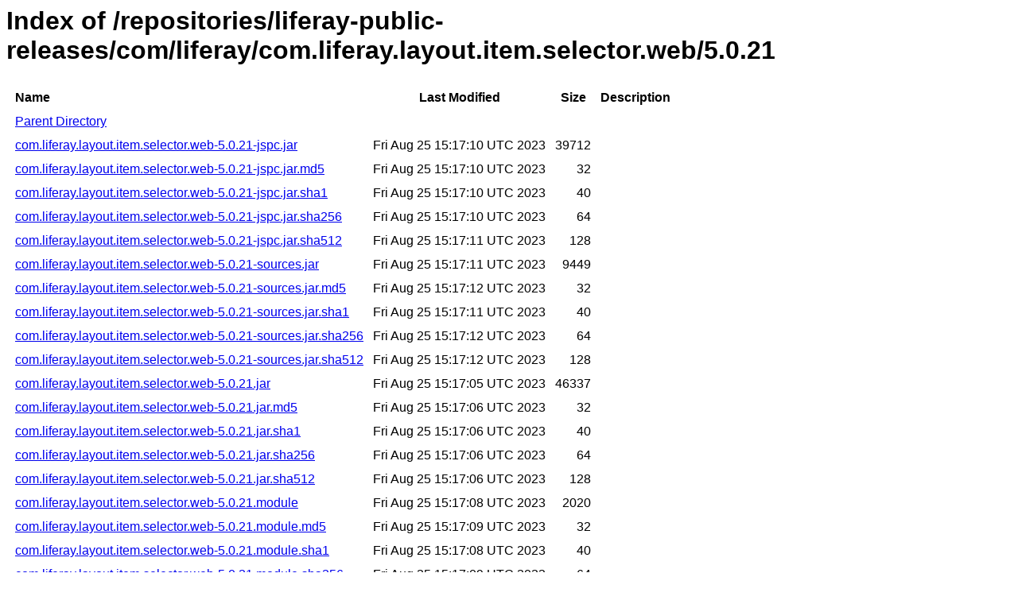

--- FILE ---
content_type: text/html
request_url: https://repository.liferay.com/nexus/content/repositories/liferay-public-releases/com/liferay/com.liferay.layout.item.selector.web/5.0.21/
body_size: 12214
content:
<html>
  <head>
    <title>Index of /repositories/liferay-public-releases/com/liferay/com.liferay.layout.item.selector.web/5.0.21</title>
    <meta http-equiv="Content-Type" content="text/html; charset=utf-8"/>

    <link rel="icon" type="image/png" href="https://repository.liferay.com/nexus/favicon.png">
    <!--[if IE]>
    <link rel="SHORTCUT ICON" href="https://repository.liferay.com/nexus/favicon.ico"/>
    <![endif]-->

    <link rel="stylesheet" href="https://repository.liferay.com/nexus/static/css/Sonatype-content.css?2.15.2-03" type="text/css" media="screen" title="no title" charset="utf-8">
  </head>
  <body>
    <h1>Index of /repositories/liferay-public-releases/com/liferay/com.liferay.layout.item.selector.web/5.0.21</h1>
    <table cellspacing="10">
      <tr>
        <th align="left">Name</th>
        <th>Last Modified</th>
        <th>Size</th>
        <th>Description</th>
      </tr>
      <tr>
        <td><a href="../">Parent Directory</a></td>
      </tr>
          <tr>
            <td><a href="https://repository.liferay.com/nexus/content/repositories/liferay-public-releases/com/liferay/com.liferay.layout.item.selector.web/5.0.21/com.liferay.layout.item.selector.web-5.0.21-jspc.jar">com.liferay.layout.item.selector.web-5.0.21-jspc.jar</a></td>
            <td>Fri Aug 25 15:17:10 UTC 2023</td>
            <td align="right">
                39712
            </td>
            <td></td>
          </tr>
          <tr>
            <td><a href="https://repository.liferay.com/nexus/content/repositories/liferay-public-releases/com/liferay/com.liferay.layout.item.selector.web/5.0.21/com.liferay.layout.item.selector.web-5.0.21-jspc.jar.md5">com.liferay.layout.item.selector.web-5.0.21-jspc.jar.md5</a></td>
            <td>Fri Aug 25 15:17:10 UTC 2023</td>
            <td align="right">
                32
            </td>
            <td></td>
          </tr>
          <tr>
            <td><a href="https://repository.liferay.com/nexus/content/repositories/liferay-public-releases/com/liferay/com.liferay.layout.item.selector.web/5.0.21/com.liferay.layout.item.selector.web-5.0.21-jspc.jar.sha1">com.liferay.layout.item.selector.web-5.0.21-jspc.jar.sha1</a></td>
            <td>Fri Aug 25 15:17:10 UTC 2023</td>
            <td align="right">
                40
            </td>
            <td></td>
          </tr>
          <tr>
            <td><a href="https://repository.liferay.com/nexus/content/repositories/liferay-public-releases/com/liferay/com.liferay.layout.item.selector.web/5.0.21/com.liferay.layout.item.selector.web-5.0.21-jspc.jar.sha256">com.liferay.layout.item.selector.web-5.0.21-jspc.jar.sha256</a></td>
            <td>Fri Aug 25 15:17:10 UTC 2023</td>
            <td align="right">
                64
            </td>
            <td></td>
          </tr>
          <tr>
            <td><a href="https://repository.liferay.com/nexus/content/repositories/liferay-public-releases/com/liferay/com.liferay.layout.item.selector.web/5.0.21/com.liferay.layout.item.selector.web-5.0.21-jspc.jar.sha512">com.liferay.layout.item.selector.web-5.0.21-jspc.jar.sha512</a></td>
            <td>Fri Aug 25 15:17:11 UTC 2023</td>
            <td align="right">
                128
            </td>
            <td></td>
          </tr>
          <tr>
            <td><a href="https://repository.liferay.com/nexus/content/repositories/liferay-public-releases/com/liferay/com.liferay.layout.item.selector.web/5.0.21/com.liferay.layout.item.selector.web-5.0.21-sources.jar">com.liferay.layout.item.selector.web-5.0.21-sources.jar</a></td>
            <td>Fri Aug 25 15:17:11 UTC 2023</td>
            <td align="right">
                9449
            </td>
            <td></td>
          </tr>
          <tr>
            <td><a href="https://repository.liferay.com/nexus/content/repositories/liferay-public-releases/com/liferay/com.liferay.layout.item.selector.web/5.0.21/com.liferay.layout.item.selector.web-5.0.21-sources.jar.md5">com.liferay.layout.item.selector.web-5.0.21-sources.jar.md5</a></td>
            <td>Fri Aug 25 15:17:12 UTC 2023</td>
            <td align="right">
                32
            </td>
            <td></td>
          </tr>
          <tr>
            <td><a href="https://repository.liferay.com/nexus/content/repositories/liferay-public-releases/com/liferay/com.liferay.layout.item.selector.web/5.0.21/com.liferay.layout.item.selector.web-5.0.21-sources.jar.sha1">com.liferay.layout.item.selector.web-5.0.21-sources.jar.sha1</a></td>
            <td>Fri Aug 25 15:17:11 UTC 2023</td>
            <td align="right">
                40
            </td>
            <td></td>
          </tr>
          <tr>
            <td><a href="https://repository.liferay.com/nexus/content/repositories/liferay-public-releases/com/liferay/com.liferay.layout.item.selector.web/5.0.21/com.liferay.layout.item.selector.web-5.0.21-sources.jar.sha256">com.liferay.layout.item.selector.web-5.0.21-sources.jar.sha256</a></td>
            <td>Fri Aug 25 15:17:12 UTC 2023</td>
            <td align="right">
                64
            </td>
            <td></td>
          </tr>
          <tr>
            <td><a href="https://repository.liferay.com/nexus/content/repositories/liferay-public-releases/com/liferay/com.liferay.layout.item.selector.web/5.0.21/com.liferay.layout.item.selector.web-5.0.21-sources.jar.sha512">com.liferay.layout.item.selector.web-5.0.21-sources.jar.sha512</a></td>
            <td>Fri Aug 25 15:17:12 UTC 2023</td>
            <td align="right">
                128
            </td>
            <td></td>
          </tr>
          <tr>
            <td><a href="https://repository.liferay.com/nexus/content/repositories/liferay-public-releases/com/liferay/com.liferay.layout.item.selector.web/5.0.21/com.liferay.layout.item.selector.web-5.0.21.jar">com.liferay.layout.item.selector.web-5.0.21.jar</a></td>
            <td>Fri Aug 25 15:17:05 UTC 2023</td>
            <td align="right">
                46337
            </td>
            <td></td>
          </tr>
          <tr>
            <td><a href="https://repository.liferay.com/nexus/content/repositories/liferay-public-releases/com/liferay/com.liferay.layout.item.selector.web/5.0.21/com.liferay.layout.item.selector.web-5.0.21.jar.md5">com.liferay.layout.item.selector.web-5.0.21.jar.md5</a></td>
            <td>Fri Aug 25 15:17:06 UTC 2023</td>
            <td align="right">
                32
            </td>
            <td></td>
          </tr>
          <tr>
            <td><a href="https://repository.liferay.com/nexus/content/repositories/liferay-public-releases/com/liferay/com.liferay.layout.item.selector.web/5.0.21/com.liferay.layout.item.selector.web-5.0.21.jar.sha1">com.liferay.layout.item.selector.web-5.0.21.jar.sha1</a></td>
            <td>Fri Aug 25 15:17:06 UTC 2023</td>
            <td align="right">
                40
            </td>
            <td></td>
          </tr>
          <tr>
            <td><a href="https://repository.liferay.com/nexus/content/repositories/liferay-public-releases/com/liferay/com.liferay.layout.item.selector.web/5.0.21/com.liferay.layout.item.selector.web-5.0.21.jar.sha256">com.liferay.layout.item.selector.web-5.0.21.jar.sha256</a></td>
            <td>Fri Aug 25 15:17:06 UTC 2023</td>
            <td align="right">
                64
            </td>
            <td></td>
          </tr>
          <tr>
            <td><a href="https://repository.liferay.com/nexus/content/repositories/liferay-public-releases/com/liferay/com.liferay.layout.item.selector.web/5.0.21/com.liferay.layout.item.selector.web-5.0.21.jar.sha512">com.liferay.layout.item.selector.web-5.0.21.jar.sha512</a></td>
            <td>Fri Aug 25 15:17:06 UTC 2023</td>
            <td align="right">
                128
            </td>
            <td></td>
          </tr>
          <tr>
            <td><a href="https://repository.liferay.com/nexus/content/repositories/liferay-public-releases/com/liferay/com.liferay.layout.item.selector.web/5.0.21/com.liferay.layout.item.selector.web-5.0.21.module">com.liferay.layout.item.selector.web-5.0.21.module</a></td>
            <td>Fri Aug 25 15:17:08 UTC 2023</td>
            <td align="right">
                2020
            </td>
            <td></td>
          </tr>
          <tr>
            <td><a href="https://repository.liferay.com/nexus/content/repositories/liferay-public-releases/com/liferay/com.liferay.layout.item.selector.web/5.0.21/com.liferay.layout.item.selector.web-5.0.21.module.md5">com.liferay.layout.item.selector.web-5.0.21.module.md5</a></td>
            <td>Fri Aug 25 15:17:09 UTC 2023</td>
            <td align="right">
                32
            </td>
            <td></td>
          </tr>
          <tr>
            <td><a href="https://repository.liferay.com/nexus/content/repositories/liferay-public-releases/com/liferay/com.liferay.layout.item.selector.web/5.0.21/com.liferay.layout.item.selector.web-5.0.21.module.sha1">com.liferay.layout.item.selector.web-5.0.21.module.sha1</a></td>
            <td>Fri Aug 25 15:17:08 UTC 2023</td>
            <td align="right">
                40
            </td>
            <td></td>
          </tr>
          <tr>
            <td><a href="https://repository.liferay.com/nexus/content/repositories/liferay-public-releases/com/liferay/com.liferay.layout.item.selector.web/5.0.21/com.liferay.layout.item.selector.web-5.0.21.module.sha256">com.liferay.layout.item.selector.web-5.0.21.module.sha256</a></td>
            <td>Fri Aug 25 15:17:09 UTC 2023</td>
            <td align="right">
                64
            </td>
            <td></td>
          </tr>
          <tr>
            <td><a href="https://repository.liferay.com/nexus/content/repositories/liferay-public-releases/com/liferay/com.liferay.layout.item.selector.web/5.0.21/com.liferay.layout.item.selector.web-5.0.21.module.sha512">com.liferay.layout.item.selector.web-5.0.21.module.sha512</a></td>
            <td>Fri Aug 25 15:17:09 UTC 2023</td>
            <td align="right">
                128
            </td>
            <td></td>
          </tr>
          <tr>
            <td><a href="https://repository.liferay.com/nexus/content/repositories/liferay-public-releases/com/liferay/com.liferay.layout.item.selector.web/5.0.21/com.liferay.layout.item.selector.web-5.0.21.pom">com.liferay.layout.item.selector.web-5.0.21.pom</a></td>
            <td>Fri Aug 25 15:17:07 UTC 2023</td>
            <td align="right">
                1462
            </td>
            <td></td>
          </tr>
          <tr>
            <td><a href="https://repository.liferay.com/nexus/content/repositories/liferay-public-releases/com/liferay/com.liferay.layout.item.selector.web/5.0.21/com.liferay.layout.item.selector.web-5.0.21.pom.md5">com.liferay.layout.item.selector.web-5.0.21.pom.md5</a></td>
            <td>Fri Aug 25 15:17:07 UTC 2023</td>
            <td align="right">
                32
            </td>
            <td></td>
          </tr>
          <tr>
            <td><a href="https://repository.liferay.com/nexus/content/repositories/liferay-public-releases/com/liferay/com.liferay.layout.item.selector.web/5.0.21/com.liferay.layout.item.selector.web-5.0.21.pom.sha1">com.liferay.layout.item.selector.web-5.0.21.pom.sha1</a></td>
            <td>Fri Aug 25 15:17:07 UTC 2023</td>
            <td align="right">
                40
            </td>
            <td></td>
          </tr>
          <tr>
            <td><a href="https://repository.liferay.com/nexus/content/repositories/liferay-public-releases/com/liferay/com.liferay.layout.item.selector.web/5.0.21/com.liferay.layout.item.selector.web-5.0.21.pom.sha256">com.liferay.layout.item.selector.web-5.0.21.pom.sha256</a></td>
            <td>Fri Aug 25 15:17:07 UTC 2023</td>
            <td align="right">
                64
            </td>
            <td></td>
          </tr>
          <tr>
            <td><a href="https://repository.liferay.com/nexus/content/repositories/liferay-public-releases/com/liferay/com.liferay.layout.item.selector.web/5.0.21/com.liferay.layout.item.selector.web-5.0.21.pom.sha512">com.liferay.layout.item.selector.web-5.0.21.pom.sha512</a></td>
            <td>Fri Aug 25 15:17:08 UTC 2023</td>
            <td align="right">
                128
            </td>
            <td></td>
          </tr>
    </table>
  </body>
</html>
